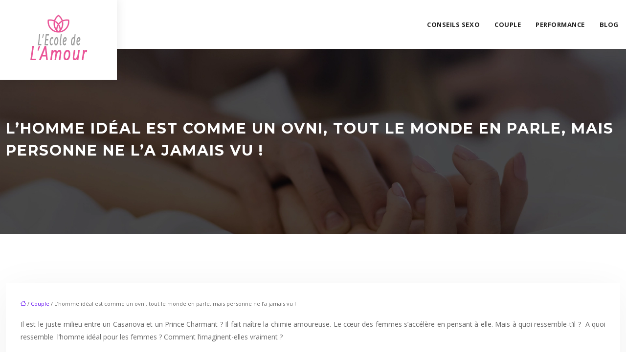

--- FILE ---
content_type: text/html; charset=UTF-8
request_url: https://www.ecoledelamour.fr/l-homme-ideal-est-comme-un-ovni-tout-le-monde-en-parle-mais-personne-ne-l-a-jamais-vu/
body_size: 9643
content:
<!DOCTYPE html>
<html lang="fr-FR">
<head>
<meta charset="UTF-8" />
<meta name="viewport" content="width=device-width">
<link rel="shortcut icon" href="/wp-content/uploads/2023/11/favicon.webp" />
<script type="application/ld+json">
{
    "@context": "https://schema.org",
    "@graph": [
        {
            "@type": "WebSite",
            "@id": "https://www.ecoledelamour.fr#website",
            "url": "https://www.ecoledelamour.fr",
            "name": "Ecole de L&#039;Amour",
            "inLanguage": "fr-FR",
            "publisher": {
                "@id": "https://www.ecoledelamour.fr#organization"
            }
        },
        {
            "@type": "Organization",
            "@id": "https://www.ecoledelamour.fr#organization",
            "name": "Ecole de L&#039;Amour",
            "url": "https://www.ecoledelamour.fr",
            "logo": {
                "@type": "ImageObject",
                "@id": "https://www.ecoledelamour.fr#logo",
                "url": "https://www.ecoledelamour.fr/wp-content/uploads/2023/11/logo-ecole-de-amour.webp"
            }
        },
        {
            "@type": "Person",
            "@id": "https://www.ecoledelamour.fr/author/ecoledelamour#person",
            "name": "admin",
            "jobTitle": "Rédaction Web",
            "url": "https://www.ecoledelamour.fr/author/ecoledelamour",
            "worksFor": {
                "@id": "https://www.ecoledelamour.fr#organization"
            },
            "image": {
                "@type": "ImageObject",
                "url": ""
            }
        },
        {
            "@type": "WebPage",
            "@id": "https://www.ecoledelamour.fr/l-homme-ideal-est-comme-un-ovni-tout-le-monde-en-parle-mais-personne-ne-l-a-jamais-vu/#webpage",
            "url": "https://www.ecoledelamour.fr/l-homme-ideal-est-comme-un-ovni-tout-le-monde-en-parle-mais-personne-ne-l-a-jamais-vu/",
            "isPartOf": {
                "@id": "https://www.ecoledelamour.fr#website"
            },
            "breadcrumb": {
                "@id": "https://www.ecoledelamour.fr/l-homme-ideal-est-comme-un-ovni-tout-le-monde-en-parle-mais-personne-ne-l-a-jamais-vu/#breadcrumb"
            },
            "inLanguage": "fr_FR"
        },
        {
            "@type": "Article",
            "@id": "https://www.ecoledelamour.fr/l-homme-ideal-est-comme-un-ovni-tout-le-monde-en-parle-mais-personne-ne-l-a-jamais-vu/#article",
            "headline": "L&rsquo;homme idéal est comme un ovni, tout le monde en parle, mais personne ne l&rsquo;a jamais vu !",
            "mainEntityOfPage": {
                "@id": "https://www.ecoledelamour.fr/l-homme-ideal-est-comme-un-ovni-tout-le-monde-en-parle-mais-personne-ne-l-a-jamais-vu/#webpage"
            },
            "wordCount": 164,
            "isAccessibleForFree": true,
            "articleSection": [
                "Couple"
            ],
            "datePublished": "2019-07-19T10:15:39+00:00",
            "author": {
                "@id": "https://www.ecoledelamour.fr/author/ecoledelamour#person"
            },
            "publisher": {
                "@id": "https://www.ecoledelamour.fr#organization"
            },
            "inLanguage": "fr-FR"
        },
        {
            "@type": "BreadcrumbList",
            "@id": "https://www.ecoledelamour.fr/l-homme-ideal-est-comme-un-ovni-tout-le-monde-en-parle-mais-personne-ne-l-a-jamais-vu/#breadcrumb",
            "itemListElement": [
                {
                    "@type": "ListItem",
                    "position": 1,
                    "name": "Accueil",
                    "item": "https://www.ecoledelamour.fr/"
                },
                {
                    "@type": "ListItem",
                    "position": 2,
                    "name": "Couple",
                    "item": "https://www.ecoledelamour.fr/couple/"
                },
                {
                    "@type": "ListItem",
                    "position": 3,
                    "name": "L&rsquo;homme idéal est comme un ovni, tout le monde en parle, mais personne ne l&rsquo;a jamais vu !",
                    "item": "https://www.ecoledelamour.fr/l-homme-ideal-est-comme-un-ovni-tout-le-monde-en-parle-mais-personne-ne-l-a-jamais-vu/"
                }
            ]
        }
    ]
}</script>
<meta name='robots' content='max-image-preview:large' />
<title></title><meta name="description" content=""><link rel="alternate" title="oEmbed (JSON)" type="application/json+oembed" href="https://www.ecoledelamour.fr/wp-json/oembed/1.0/embed?url=https%3A%2F%2Fwww.ecoledelamour.fr%2Fl-homme-ideal-est-comme-un-ovni-tout-le-monde-en-parle-mais-personne-ne-l-a-jamais-vu%2F" />
<link rel="alternate" title="oEmbed (XML)" type="text/xml+oembed" href="https://www.ecoledelamour.fr/wp-json/oembed/1.0/embed?url=https%3A%2F%2Fwww.ecoledelamour.fr%2Fl-homme-ideal-est-comme-un-ovni-tout-le-monde-en-parle-mais-personne-ne-l-a-jamais-vu%2F&#038;format=xml" />
<style id='wp-img-auto-sizes-contain-inline-css' type='text/css'>
img:is([sizes=auto i],[sizes^="auto," i]){contain-intrinsic-size:3000px 1500px}
/*# sourceURL=wp-img-auto-sizes-contain-inline-css */
</style>
<style id='wp-block-library-inline-css' type='text/css'>
:root{--wp-block-synced-color:#7a00df;--wp-block-synced-color--rgb:122,0,223;--wp-bound-block-color:var(--wp-block-synced-color);--wp-editor-canvas-background:#ddd;--wp-admin-theme-color:#007cba;--wp-admin-theme-color--rgb:0,124,186;--wp-admin-theme-color-darker-10:#006ba1;--wp-admin-theme-color-darker-10--rgb:0,107,160.5;--wp-admin-theme-color-darker-20:#005a87;--wp-admin-theme-color-darker-20--rgb:0,90,135;--wp-admin-border-width-focus:2px}@media (min-resolution:192dpi){:root{--wp-admin-border-width-focus:1.5px}}.wp-element-button{cursor:pointer}:root .has-very-light-gray-background-color{background-color:#eee}:root .has-very-dark-gray-background-color{background-color:#313131}:root .has-very-light-gray-color{color:#eee}:root .has-very-dark-gray-color{color:#313131}:root .has-vivid-green-cyan-to-vivid-cyan-blue-gradient-background{background:linear-gradient(135deg,#00d084,#0693e3)}:root .has-purple-crush-gradient-background{background:linear-gradient(135deg,#34e2e4,#4721fb 50%,#ab1dfe)}:root .has-hazy-dawn-gradient-background{background:linear-gradient(135deg,#faaca8,#dad0ec)}:root .has-subdued-olive-gradient-background{background:linear-gradient(135deg,#fafae1,#67a671)}:root .has-atomic-cream-gradient-background{background:linear-gradient(135deg,#fdd79a,#004a59)}:root .has-nightshade-gradient-background{background:linear-gradient(135deg,#330968,#31cdcf)}:root .has-midnight-gradient-background{background:linear-gradient(135deg,#020381,#2874fc)}:root{--wp--preset--font-size--normal:16px;--wp--preset--font-size--huge:42px}.has-regular-font-size{font-size:1em}.has-larger-font-size{font-size:2.625em}.has-normal-font-size{font-size:var(--wp--preset--font-size--normal)}.has-huge-font-size{font-size:var(--wp--preset--font-size--huge)}.has-text-align-center{text-align:center}.has-text-align-left{text-align:left}.has-text-align-right{text-align:right}.has-fit-text{white-space:nowrap!important}#end-resizable-editor-section{display:none}.aligncenter{clear:both}.items-justified-left{justify-content:flex-start}.items-justified-center{justify-content:center}.items-justified-right{justify-content:flex-end}.items-justified-space-between{justify-content:space-between}.screen-reader-text{border:0;clip-path:inset(50%);height:1px;margin:-1px;overflow:hidden;padding:0;position:absolute;width:1px;word-wrap:normal!important}.screen-reader-text:focus{background-color:#ddd;clip-path:none;color:#444;display:block;font-size:1em;height:auto;left:5px;line-height:normal;padding:15px 23px 14px;text-decoration:none;top:5px;width:auto;z-index:100000}html :where(.has-border-color){border-style:solid}html :where([style*=border-top-color]){border-top-style:solid}html :where([style*=border-right-color]){border-right-style:solid}html :where([style*=border-bottom-color]){border-bottom-style:solid}html :where([style*=border-left-color]){border-left-style:solid}html :where([style*=border-width]){border-style:solid}html :where([style*=border-top-width]){border-top-style:solid}html :where([style*=border-right-width]){border-right-style:solid}html :where([style*=border-bottom-width]){border-bottom-style:solid}html :where([style*=border-left-width]){border-left-style:solid}html :where(img[class*=wp-image-]){height:auto;max-width:100%}:where(figure){margin:0 0 1em}html :where(.is-position-sticky){--wp-admin--admin-bar--position-offset:var(--wp-admin--admin-bar--height,0px)}@media screen and (max-width:600px){html :where(.is-position-sticky){--wp-admin--admin-bar--position-offset:0px}}

/*# sourceURL=wp-block-library-inline-css */
</style><style id='global-styles-inline-css' type='text/css'>
:root{--wp--preset--aspect-ratio--square: 1;--wp--preset--aspect-ratio--4-3: 4/3;--wp--preset--aspect-ratio--3-4: 3/4;--wp--preset--aspect-ratio--3-2: 3/2;--wp--preset--aspect-ratio--2-3: 2/3;--wp--preset--aspect-ratio--16-9: 16/9;--wp--preset--aspect-ratio--9-16: 9/16;--wp--preset--color--black: #000000;--wp--preset--color--cyan-bluish-gray: #abb8c3;--wp--preset--color--white: #ffffff;--wp--preset--color--pale-pink: #f78da7;--wp--preset--color--vivid-red: #cf2e2e;--wp--preset--color--luminous-vivid-orange: #ff6900;--wp--preset--color--luminous-vivid-amber: #fcb900;--wp--preset--color--light-green-cyan: #7bdcb5;--wp--preset--color--vivid-green-cyan: #00d084;--wp--preset--color--pale-cyan-blue: #8ed1fc;--wp--preset--color--vivid-cyan-blue: #0693e3;--wp--preset--color--vivid-purple: #9b51e0;--wp--preset--gradient--vivid-cyan-blue-to-vivid-purple: linear-gradient(135deg,rgb(6,147,227) 0%,rgb(155,81,224) 100%);--wp--preset--gradient--light-green-cyan-to-vivid-green-cyan: linear-gradient(135deg,rgb(122,220,180) 0%,rgb(0,208,130) 100%);--wp--preset--gradient--luminous-vivid-amber-to-luminous-vivid-orange: linear-gradient(135deg,rgb(252,185,0) 0%,rgb(255,105,0) 100%);--wp--preset--gradient--luminous-vivid-orange-to-vivid-red: linear-gradient(135deg,rgb(255,105,0) 0%,rgb(207,46,46) 100%);--wp--preset--gradient--very-light-gray-to-cyan-bluish-gray: linear-gradient(135deg,rgb(238,238,238) 0%,rgb(169,184,195) 100%);--wp--preset--gradient--cool-to-warm-spectrum: linear-gradient(135deg,rgb(74,234,220) 0%,rgb(151,120,209) 20%,rgb(207,42,186) 40%,rgb(238,44,130) 60%,rgb(251,105,98) 80%,rgb(254,248,76) 100%);--wp--preset--gradient--blush-light-purple: linear-gradient(135deg,rgb(255,206,236) 0%,rgb(152,150,240) 100%);--wp--preset--gradient--blush-bordeaux: linear-gradient(135deg,rgb(254,205,165) 0%,rgb(254,45,45) 50%,rgb(107,0,62) 100%);--wp--preset--gradient--luminous-dusk: linear-gradient(135deg,rgb(255,203,112) 0%,rgb(199,81,192) 50%,rgb(65,88,208) 100%);--wp--preset--gradient--pale-ocean: linear-gradient(135deg,rgb(255,245,203) 0%,rgb(182,227,212) 50%,rgb(51,167,181) 100%);--wp--preset--gradient--electric-grass: linear-gradient(135deg,rgb(202,248,128) 0%,rgb(113,206,126) 100%);--wp--preset--gradient--midnight: linear-gradient(135deg,rgb(2,3,129) 0%,rgb(40,116,252) 100%);--wp--preset--font-size--small: 13px;--wp--preset--font-size--medium: 20px;--wp--preset--font-size--large: 36px;--wp--preset--font-size--x-large: 42px;--wp--preset--spacing--20: 0.44rem;--wp--preset--spacing--30: 0.67rem;--wp--preset--spacing--40: 1rem;--wp--preset--spacing--50: 1.5rem;--wp--preset--spacing--60: 2.25rem;--wp--preset--spacing--70: 3.38rem;--wp--preset--spacing--80: 5.06rem;--wp--preset--shadow--natural: 6px 6px 9px rgba(0, 0, 0, 0.2);--wp--preset--shadow--deep: 12px 12px 50px rgba(0, 0, 0, 0.4);--wp--preset--shadow--sharp: 6px 6px 0px rgba(0, 0, 0, 0.2);--wp--preset--shadow--outlined: 6px 6px 0px -3px rgb(255, 255, 255), 6px 6px rgb(0, 0, 0);--wp--preset--shadow--crisp: 6px 6px 0px rgb(0, 0, 0);}:where(body) { margin: 0; }.wp-site-blocks > .alignleft { float: left; margin-right: 2em; }.wp-site-blocks > .alignright { float: right; margin-left: 2em; }.wp-site-blocks > .aligncenter { justify-content: center; margin-left: auto; margin-right: auto; }:where(.is-layout-flex){gap: 0.5em;}:where(.is-layout-grid){gap: 0.5em;}.is-layout-flow > .alignleft{float: left;margin-inline-start: 0;margin-inline-end: 2em;}.is-layout-flow > .alignright{float: right;margin-inline-start: 2em;margin-inline-end: 0;}.is-layout-flow > .aligncenter{margin-left: auto !important;margin-right: auto !important;}.is-layout-constrained > .alignleft{float: left;margin-inline-start: 0;margin-inline-end: 2em;}.is-layout-constrained > .alignright{float: right;margin-inline-start: 2em;margin-inline-end: 0;}.is-layout-constrained > .aligncenter{margin-left: auto !important;margin-right: auto !important;}.is-layout-constrained > :where(:not(.alignleft):not(.alignright):not(.alignfull)){margin-left: auto !important;margin-right: auto !important;}body .is-layout-flex{display: flex;}.is-layout-flex{flex-wrap: wrap;align-items: center;}.is-layout-flex > :is(*, div){margin: 0;}body .is-layout-grid{display: grid;}.is-layout-grid > :is(*, div){margin: 0;}body{padding-top: 0px;padding-right: 0px;padding-bottom: 0px;padding-left: 0px;}a:where(:not(.wp-element-button)){text-decoration: underline;}:root :where(.wp-element-button, .wp-block-button__link){background-color: #32373c;border-width: 0;color: #fff;font-family: inherit;font-size: inherit;font-style: inherit;font-weight: inherit;letter-spacing: inherit;line-height: inherit;padding-top: calc(0.667em + 2px);padding-right: calc(1.333em + 2px);padding-bottom: calc(0.667em + 2px);padding-left: calc(1.333em + 2px);text-decoration: none;text-transform: inherit;}.has-black-color{color: var(--wp--preset--color--black) !important;}.has-cyan-bluish-gray-color{color: var(--wp--preset--color--cyan-bluish-gray) !important;}.has-white-color{color: var(--wp--preset--color--white) !important;}.has-pale-pink-color{color: var(--wp--preset--color--pale-pink) !important;}.has-vivid-red-color{color: var(--wp--preset--color--vivid-red) !important;}.has-luminous-vivid-orange-color{color: var(--wp--preset--color--luminous-vivid-orange) !important;}.has-luminous-vivid-amber-color{color: var(--wp--preset--color--luminous-vivid-amber) !important;}.has-light-green-cyan-color{color: var(--wp--preset--color--light-green-cyan) !important;}.has-vivid-green-cyan-color{color: var(--wp--preset--color--vivid-green-cyan) !important;}.has-pale-cyan-blue-color{color: var(--wp--preset--color--pale-cyan-blue) !important;}.has-vivid-cyan-blue-color{color: var(--wp--preset--color--vivid-cyan-blue) !important;}.has-vivid-purple-color{color: var(--wp--preset--color--vivid-purple) !important;}.has-black-background-color{background-color: var(--wp--preset--color--black) !important;}.has-cyan-bluish-gray-background-color{background-color: var(--wp--preset--color--cyan-bluish-gray) !important;}.has-white-background-color{background-color: var(--wp--preset--color--white) !important;}.has-pale-pink-background-color{background-color: var(--wp--preset--color--pale-pink) !important;}.has-vivid-red-background-color{background-color: var(--wp--preset--color--vivid-red) !important;}.has-luminous-vivid-orange-background-color{background-color: var(--wp--preset--color--luminous-vivid-orange) !important;}.has-luminous-vivid-amber-background-color{background-color: var(--wp--preset--color--luminous-vivid-amber) !important;}.has-light-green-cyan-background-color{background-color: var(--wp--preset--color--light-green-cyan) !important;}.has-vivid-green-cyan-background-color{background-color: var(--wp--preset--color--vivid-green-cyan) !important;}.has-pale-cyan-blue-background-color{background-color: var(--wp--preset--color--pale-cyan-blue) !important;}.has-vivid-cyan-blue-background-color{background-color: var(--wp--preset--color--vivid-cyan-blue) !important;}.has-vivid-purple-background-color{background-color: var(--wp--preset--color--vivid-purple) !important;}.has-black-border-color{border-color: var(--wp--preset--color--black) !important;}.has-cyan-bluish-gray-border-color{border-color: var(--wp--preset--color--cyan-bluish-gray) !important;}.has-white-border-color{border-color: var(--wp--preset--color--white) !important;}.has-pale-pink-border-color{border-color: var(--wp--preset--color--pale-pink) !important;}.has-vivid-red-border-color{border-color: var(--wp--preset--color--vivid-red) !important;}.has-luminous-vivid-orange-border-color{border-color: var(--wp--preset--color--luminous-vivid-orange) !important;}.has-luminous-vivid-amber-border-color{border-color: var(--wp--preset--color--luminous-vivid-amber) !important;}.has-light-green-cyan-border-color{border-color: var(--wp--preset--color--light-green-cyan) !important;}.has-vivid-green-cyan-border-color{border-color: var(--wp--preset--color--vivid-green-cyan) !important;}.has-pale-cyan-blue-border-color{border-color: var(--wp--preset--color--pale-cyan-blue) !important;}.has-vivid-cyan-blue-border-color{border-color: var(--wp--preset--color--vivid-cyan-blue) !important;}.has-vivid-purple-border-color{border-color: var(--wp--preset--color--vivid-purple) !important;}.has-vivid-cyan-blue-to-vivid-purple-gradient-background{background: var(--wp--preset--gradient--vivid-cyan-blue-to-vivid-purple) !important;}.has-light-green-cyan-to-vivid-green-cyan-gradient-background{background: var(--wp--preset--gradient--light-green-cyan-to-vivid-green-cyan) !important;}.has-luminous-vivid-amber-to-luminous-vivid-orange-gradient-background{background: var(--wp--preset--gradient--luminous-vivid-amber-to-luminous-vivid-orange) !important;}.has-luminous-vivid-orange-to-vivid-red-gradient-background{background: var(--wp--preset--gradient--luminous-vivid-orange-to-vivid-red) !important;}.has-very-light-gray-to-cyan-bluish-gray-gradient-background{background: var(--wp--preset--gradient--very-light-gray-to-cyan-bluish-gray) !important;}.has-cool-to-warm-spectrum-gradient-background{background: var(--wp--preset--gradient--cool-to-warm-spectrum) !important;}.has-blush-light-purple-gradient-background{background: var(--wp--preset--gradient--blush-light-purple) !important;}.has-blush-bordeaux-gradient-background{background: var(--wp--preset--gradient--blush-bordeaux) !important;}.has-luminous-dusk-gradient-background{background: var(--wp--preset--gradient--luminous-dusk) !important;}.has-pale-ocean-gradient-background{background: var(--wp--preset--gradient--pale-ocean) !important;}.has-electric-grass-gradient-background{background: var(--wp--preset--gradient--electric-grass) !important;}.has-midnight-gradient-background{background: var(--wp--preset--gradient--midnight) !important;}.has-small-font-size{font-size: var(--wp--preset--font-size--small) !important;}.has-medium-font-size{font-size: var(--wp--preset--font-size--medium) !important;}.has-large-font-size{font-size: var(--wp--preset--font-size--large) !important;}.has-x-large-font-size{font-size: var(--wp--preset--font-size--x-large) !important;}
/*# sourceURL=global-styles-inline-css */
</style>

<link rel='stylesheet' id='accordion-css-css' href='https://www.ecoledelamour.fr/wp-content/plugins/medialab-gutenberg/accordion.css?ver=66b19e3d82e43b64bbc0c2a01ffd10f0' type='text/css' media='all' />
<link rel='stylesheet' id='default-css' href='https://www.ecoledelamour.fr/wp-content/themes/factory-templates-4/style.css?ver=66b19e3d82e43b64bbc0c2a01ffd10f0' type='text/css' media='all' />
<link rel='stylesheet' id='bootstrap5-css' href='https://www.ecoledelamour.fr/wp-content/themes/factory-templates-4/css/bootstrap.min.css?ver=66b19e3d82e43b64bbc0c2a01ffd10f0' type='text/css' media='all' />
<link rel='stylesheet' id='bootstrap-icon-css' href='https://www.ecoledelamour.fr/wp-content/themes/factory-templates-4/css/bootstrap-icons.css?ver=66b19e3d82e43b64bbc0c2a01ffd10f0' type='text/css' media='all' />
<link rel='stylesheet' id='global-css' href='https://www.ecoledelamour.fr/wp-content/themes/factory-templates-4/css/global.css?ver=66b19e3d82e43b64bbc0c2a01ffd10f0' type='text/css' media='all' />
<link rel='stylesheet' id='light-theme-css' href='https://www.ecoledelamour.fr/wp-content/themes/factory-templates-4/css/light.css?ver=66b19e3d82e43b64bbc0c2a01ffd10f0' type='text/css' media='all' />
<script type="text/javascript" src="https://www.ecoledelamour.fr/wp-includes/js/jquery/jquery.min.js?ver=66b19e3d82e43b64bbc0c2a01ffd10f0" id="jquery-core-js"></script>
<script type="text/javascript" src="https://www.ecoledelamour.fr/wp-includes/js/jquery/jquery-migrate.min.js?ver=66b19e3d82e43b64bbc0c2a01ffd10f0" id="jquery-migrate-js"></script>
<script type="text/javascript" src="https://code.jquery.com/jquery-3.2.1.min.js?ver=66b19e3d82e43b64bbc0c2a01ffd10f0" id="jquery3.2.1-js"></script>
<script type="text/javascript" src="https://www.ecoledelamour.fr/wp-content/themes/factory-templates-4/js/fn.js?ver=66b19e3d82e43b64bbc0c2a01ffd10f0" id="default_script-js"></script>
<link rel="https://api.w.org/" href="https://www.ecoledelamour.fr/wp-json/" /><link rel="alternate" title="JSON" type="application/json" href="https://www.ecoledelamour.fr/wp-json/wp/v2/posts/161" /><link rel="EditURI" type="application/rsd+xml" title="RSD" href="https://www.ecoledelamour.fr/xmlrpc.php?rsd" />
<link rel="canonical" href="https://www.ecoledelamour.fr/l-homme-ideal-est-comme-un-ovni-tout-le-monde-en-parle-mais-personne-ne-l-a-jamais-vu/" />
<link rel='shortlink' href='https://www.ecoledelamour.fr/?p=161' />
 
<meta name="google-site-verification" content="diU6lIhxJNuxh8DK7xi4Tj23Q8ATIqlnTMQshj2JcsA" />
<link href="https://fonts.googleapis.com/css2?family=Herr+Von+Muellerhoff&family=Montserrat:wght@300;400;500;600;700;800;900&family=Open+Sans:wght@300;400;500;600;700;800&display=swap" rel="stylesheet">
<meta name="google-site-verification" content="6SC3pnqR7002FMympAeoSF1oMw275NGoDA8kEne2bok" /> 
<style type="text/css">
.default_color_background,.menu-bars{background-color : #ec5598 }.default_color_text,a,h1 span,h2 span,h3 span,h4 span,h5 span,h6 span{color :#ec5598 }.navigation li a,.navigation li.disabled,.navigation li.active a,.owl-dots .owl-dot.active span,.owl-dots .owl-dot:hover span{background-color: #ec5598;}
.block-spc{border-color:#ec5598}
.page-content a{color : #6610f2 }.page-content a:hover{color : #ffc107 }.home .body-content a{color : #6610f2 }.home .body-content a:hover{color : #ffc107 }.col-menu,.main-navigation{background-color:#fff;}.main-navigation.scrolled{background-color:#fff;}.main-navigation {-webkit-box-shadow: 0 2px 13px 0 rgba(0, 0, 0, .1);-moz-box-shadow: 0 2px 13px 0 rgba(0, 0, 0, .1);box-shadow: 0 2px 13px 0 rgba(0, 0, 0, .1);}
.main-navigation .logo-main{height: 93px;}.main-navigation  .logo-sticky{height: 40px;}nav li a{font-size:13px;}nav li a{line-height:80px;}nav li a{color:#222!important;}nav li:hover > a,.current-menu-item > a{color:#ec5598!important;}.archive h1{color:#fff!important;}.category .subheader,.single .subheader{padding:140px 0px }.archive h1{text-align:center!important;} .archive h1{font-size:30px}  .archive h2,.cat-description h2{font-size:22px} .archive h2 a,.cat-description h2{color:#222!important;}.archive .readmore{background-color:#ec5598;}.archive .readmore{color:#fff;}.archive .readmore:hover{background-color:#ffa6ce;}.archive .readmore:hover{color:#fff;}.archive .readmore{padding:8px 20px;}.single h1{color:#fff!important;}.single .the-post h2{color:#444!important;}.single .the-post h3{color:#444!important;}.single .the-post h4{color:#444!important;}.single .the-post h5{color:#444!important;}.single .the-post h6{color:#444!important;} .single .post-content a{color:#6610f2} .single .post-content a:hover{color:#ffc107}.single h1{text-align:left!important;}.single h1{font-size: 30px}.single h2{font-size: 23px}footer{background-position:top } #back_to_top{background-color:#ec5598;}#back_to_top i, #back_to_top svg{color:#fff;} footer{padding:80px 0 60px} #back_to_top {padding:3px 12px 6px;}</style>
<style>:root {
    --color-primary: #ec5598;
    --color-primary-light: #ff6ec5;
    --color-primary-dark: #a53b6a;
    --color-primary-hover: #d44c88;
    --color-primary-muted: #ff88f3;
            --color-background: #fff;
    --color-text: #000000;
} </style>
<style id="custom-st" type="text/css">
body{font-style:normal;font-family:open sans,sans-serif;font-size:14px;line-height:26px;color:#666;font-weight:400;}h1,h2,h3,h4{font-family:montserrat,sans-serif;text-transform:uppercase;font-weight:700;letter-spacing:5px;line-height:1.5;}a{text-decoration:none;}a#logo{padding:40px 50px;position:absolute;z-index:8;background-color:#fff;top:-10px;-webkit-box-shadow:0 7px 21px rgba(0,0,0,.1);-moz-box-shadow:0 7px 21px rgba(0,0,0,.1);box-shadow:0 7px 21px rgba(0,0,0,.1);height:auto;}.scrolling-down a#logo{top:-24px;}.main-navigation {z-index:3;}.navbar{padding:0!important;}.navbar-toggler{border:none}nav li a{letter-spacing:0.04em;font-family:open sans,sans-serif;text-transform:uppercase;font-weight:700;padding:10px 15px!important;}.sub-menu li a{padding:0!important;line-height:30px;}p{text-align:justify;}.main-navigation .menu-item-has-children::after{top:37px;right:-4px;color:#ec5598;}.bloc2-border{padding:0px 0px 80px 0px;border-top:3px solid #ec5598;}.bloc2{background-image:url( /wp-content/uploads/2023/11/image-de-fond.webp);background-attachment:fixed;background-position:center center;background-size:cover;}.right-blanc-bloc{background-color:#ffffff;padding:100px 100px 80px 120px}.photos{margin:0 -50px 0px 0px;}.photos.wp-block-image img{padding:20px;position:relative;margin:-50px 0 0px 0px;}.photos.alignright{border-style:solid;border-width:5px 0px 5px 5px;border-color:#ffffff;}.goutiere-zero{gap:0;}.texte-rose{font-family:Herr Von Muellerhoff;font-weight:400;color:#ec5598;line-height:90px;font-size:90px;margin-bottom:-30px;}.col-left{background-color:#ffffff;padding:50px 40px 30px 40px;box-shadow:0 7px 21px rgba(0,0,0,.1);}.titre-avec-bordure{border-bottom:1px dotted #ec5598;padding-bottom:20px;margin-bottom:20px;}.ban-cerc{position:relative;border-radius:100%;border:7px solid rgba(255,255,255,1);box-shadow:0 7px 21px rgba(0,0,0,.1);width:250px;height:250px;margin:0 25px;}.offerTitle{font-size:16px;text-transform:uppercase;font-weight:400;color:#fff;width:100%;text-align:center;border-radius:0 0 100% 100%;position:absolute;left:0;bottom:0;background:rgba(236,85,152,0.7);margin:0;padding:30px 15px 60px;}.col3{background-color:#ffffff;border:1px solid #dedede;}.padding-cote{padding:0 20px 10px;}.right-blanc-bloc2{background-color:#ffffff;padding:30px 50px 20px 70px;}.anim-box .wp-block-cover__background{opacity:0!important;transition:all 0.6s ease;}.anim-box:hover .wp-block-cover__background{opacity:0.7!important;}.anim-box p{transform:scale(1.4);transition:all 0.6s ease;opacity:0;}.anim-box:hover p{transform:scale(1);transition:all 0.6s ease;opacity:1;}.anim-box .wp-block-cover__image-background{transition:all 0.5s ease;}.anim-box:hover .wp-block-cover__image-background{transform:scale(1.2);}.hover-img{position:relative;z-index:1;}.hover-img:before{content:"";position:absolute;left:0;top:0;width:100%;height:100%;transition:all 0.6s ease;opacity:0;background-color:rgba(236,85,152,0.7);}.hover-img:hover:before{opacity:1;}.hover-img .wp-element-caption{margin-bottom:0!important;margin-top:0!important;}.margin-top-col{margin-top:-40px;}.reduit-col{padding:0 10%;}.reduit-col2{padding:0 4%;}footer{color:#666;border-top:4px solid #ec5598;}#back_to_top svg {width:20px;}#inactive,.to-top {box-shadow:none;z-index:3;}footer .footer-widget{color:#323232;position:relative;text-transform:uppercase;line-height:27px;margin-bottom:35px!important;font-family:montserrat,sans-serif;font-weight:400;border-bottom:none!important;}footer ul{list-style:none;margin:0;padding:0;}footer ul li{display:list-item;position:relative;width:100%;text-align:left;padding:14px 0;border-bottom:1px dashed #b7b7b7;}.single h1,.archive h1{letter-spacing:2px;}.archive h2,.single .the-post h2,.single .the-post h3{font-weight:500;letter-spacing:0;}.archive .post{box-shadow:0 30px 100px 0 rgba(221,224,231,0.5);padding:30px 30px 30px;}.archive .readmore{letter-spacing:0.3px;position:relative;font-size:12px;line-height:24px;font-weight:700;text-transform:uppercase;}.widget_sidebar{margin-bottom:50px;background:#fff;-webkit-box-shadow:0 15px 76px 0 rgba(0,0,0,.1);box-shadow:0 15px 76px 0 rgba(0,0,0,.1);border:1px solid #dedede;}.widget_sidebar .sidebar-widget{margin-bottom:1em;color:#fff;text-align:left;position:relative;font-weight:500;background:#ec5598;padding:12px 20px 12px;}.widget_sidebar .textwidget{padding:0 20px 10px;}.single .all-post-content{padding:30px;background:#fff;-webkit-box-shadow:0 15px 76px 0 rgba(0,0,0,.06);box-shadow:0 15px 76px 0 rgba(0,0,0,.06);margin-bottom:50px;}.loop-post .align-items-center div{padding:0 0 0 20px;}@media screen and (max-width:1366px){.right-blanc-bloc {padding:70px 30px 30px 60px;}}@media screen and (max-width:1024px){.ban-cerc{width:180px;height:180px;min-height:180px!important;margin:0;}.home h1{line-height:35px!important;font-size:25px!important;}.home h2{line-height:28px!important;font-size:18px!important;}.home h3{font-size:16px!important}}@media screen and (max-width:960px){.main-navigation .menu-item-has-children::after{top:16px;}a#logo{padding:20px;position:relative;top:0;-webkit-box-shadow:none;-moz-box-shadow:none;box-shadow:none;}nav li a{line-height:40px;}.bloc1 {background:#000;}main-navigation .menu-item-has-children::after{top:16px;}nav li a {padding:10px!important;}.navbar {padding:10px 15px!important;}.navbar-toggler-icon {background-color:#ec5598;}.navbar-toggler {border:none;}}@media screen and (max-width:375px){.texte-rose{line-height:60px;font-size:60px;}.right-blanc-bloc{padding:70px 30px 30px 30px;}.photos.wp-block-image img {padding:0;margin:0;}.photos{margin:50px 0 0;}.photos .alignright.size-full {border-width:5px;margin:0;}.category .subheader,.single .subheader {padding:70px 0px;}footer .copyright{padding:25px 50px}.loop-post .align-items-center div {padding:0;}}.single .the-post img{padding:10px 0 15px;}.single .all-post-content{text-align:justify}.single h2,.single h3,.single h4,.single h5,.single h6 {margin-top:15px;}.nav-post-cat{padding-top:20px;}</style>
</head> 

<body class="wp-singular post-template-default single single-post postid-161 single-format-standard wp-theme-factory-templates-4 catid-1" style="background-color: #fff;">

<div class="main-navigation  container-fluid is_sticky over-mobile">
<nav class="navbar navbar-expand-lg  container-xxl">

<a id="logo" href="https://www.ecoledelamour.fr">
<img class="logo-main" src="/wp-content/uploads/2023/11/logo-ecole-de-amour.webp"  width="139px"   height="93px"  alt="logo">
<img class="logo-sticky" src="/wp-content/uploads/2023/11/logo-ecole-de-amour.webp" width="auto" height="40px" alt="logo"></a>

    <button class="navbar-toggler" type="button" data-bs-toggle="collapse" data-bs-target="#navbarSupportedContent" aria-controls="navbarSupportedContent" aria-expanded="false" aria-label="Toggle navigation">
      <span class="navbar-toggler-icon"><i class="bi bi-list"></i></span>
    </button>

    <div class="collapse navbar-collapse" id="navbarSupportedContent">

<ul id="main-menu" class="classic-menu navbar-nav ms-auto mb-2 mb-lg-0"><li id="menu-item-181" class="menu-item menu-item-type-taxonomy menu-item-object-category"><a href="https://www.ecoledelamour.fr/conseils-sexo/">Conseils sexo</a></li>
<li id="menu-item-182" class="menu-item menu-item-type-taxonomy menu-item-object-category current-post-ancestor current-menu-parent current-post-parent"><a href="https://www.ecoledelamour.fr/couple/">Couple</a></li>
<li id="menu-item-183" class="menu-item menu-item-type-taxonomy menu-item-object-category"><a href="https://www.ecoledelamour.fr/performance/">Performance</a></li>
<li id="menu-item-341" class="menu-item menu-item-type-taxonomy menu-item-object-category"><a href="https://www.ecoledelamour.fr/blog/">Blog</a></li>
</ul>
</div>
</nav>
</div><!--menu-->
<div style="background-color:ecoledelamour" class="body-content     ">
  

<div class="container-fluid subheader" style="background-position:top;background-image:url(/wp-content/uploads/2023/11/background-title.webp);background-color:#000;">
<div id="mask" style=""></div>	
<div class="container-xxl"><h1 class="title">L&rsquo;homme idéal est comme un ovni, tout le monde en parle, mais personne ne l&rsquo;a jamais vu !</h1></div></div>



<div class="post-content container-xxl"> 


<div class="row">
<div class="  col-xxl-9  col-md-12">	



<div class="all-post-content">
<article>
<div style="font-size: 11px" class="breadcrumb"><a href="/"><i class="bi bi-house"></i></a>&nbsp;/&nbsp;<a href="https://www.ecoledelamour.fr/couple/">Couple</a>&nbsp;/&nbsp;L&rsquo;homme idéal est comme un ovni, tout le monde en parle, mais personne ne l&rsquo;a jamais vu !</div>
<div class="the-post">





<p>Il est le juste milieu entre un Casanova et un Prince Charmant ? Il fait naître la chimie amoureuse. Le cœur des femmes s’accélère en pensant à elle. Mais à quoi ressemble-t’il ?  A quoi ressemble  l’homme idéal pour les femmes ? Comment l’imaginent-elles vraiment ?</p>
<p>Chaque femme a ses propres normes selon lesquelles elle conçoit son idéal masculin. Cependant, selon une étude menée auprès de femmes au Royaume-Uni, des données irréfutables ont émergé : la plupart d’entre elles imaginent l’homme idéal, l’homme parfait avec ces caractéristiques :</p>
<p>1,85 m<br>
cheveux noirs courts<br>
yeux verts<br>
corps athlétique<br>
avec de la culture et des diplômes</p>
<p>Mais le critère le plus important, celui que tout le monde considére comme fondamental est le suivant : toutes les femmes l’imaginent élégant !</p>
<p>C’est ce qui restera de la première impression. Alors M. l’homme si vous ne mesurez pas 1m85m et que vous n’êtes pas spécialement athlétique, pariez au moins sur le style !</p>




</div>
</article>




<div class="row nav-post-cat"><div class="col-6"><a href="https://www.ecoledelamour.fr/faire-l-amour-par-sms-une-nouvelle-forme-d-intimite/"><i class="bi bi-arrow-left"></i>Faire l&rsquo;amour par SMS : une nouvelle forme d&rsquo;intimité</a></div><div class="col-6"><a href="https://www.ecoledelamour.fr/l-art-du-sexting-pour-pimenter-sa-relation/"><i class="bi bi-arrow-left"></i>L&rsquo;art du sexting pour pimenter sa relation</a></div></div>

</div>

</div>	


<div class="col-xxl-3 col-md-12">
<div class="sidebar">
<div class="widget-area">





<div class='widget_sidebar'><div class='sidebar-widget'>Fraîchement publiés </div><div class='textwidget sidebar-ma'><div class="row mb-2"><div class="col-12"><a href="https://www.ecoledelamour.fr/les-lecons-de-seduction-devoilent-les-ambiguites-du-desir-a-l-ecran/">Les leçons de séduction dévoilent les ambiguïtés du désir à l&rsquo;écran</a></div></div><div class="row mb-2"><div class="col-12"><a href="https://www.ecoledelamour.fr/pratiquer-la-danse-en-duo-pour-renforcer-la-complicite/">Pratiquer la danse en duo pour renforcer la complicité</a></div></div><div class="row mb-2"><div class="col-12"><a href="https://www.ecoledelamour.fr/l-intensite-des-baisers-fougueux-dans-la-passion/">L&rsquo;intensité des baisers fougueux dans la passion</a></div></div><div class="row mb-2"><div class="col-12"><a href="https://www.ecoledelamour.fr/creer-une-ambiance-cosy-pour-des-moments-intimes/">Créer une ambiance cosy pour des moments intimes</a></div></div><div class="row mb-2"><div class="col-12"><a href="https://www.ecoledelamour.fr/maitriser-l-art-du-massage-erotique-pour-seduire/">Maîtriser l&rsquo;art du massage érotique pour séduire</a></div></div></div></div></div><div class='widget_sidebar'><div class='sidebar-widget'>Articles similaires</div><div class='textwidget sidebar-ma'><div class="row mb-2"><div class="col-12"><a href="https://www.ecoledelamour.fr/relancer-votre-desir-sexuel-avec-des-gestes-simples/">Relancer votre désir sexuel avec des gestes simples</a></div></div><div class="row mb-2"><div class="col-12"><a href="https://www.ecoledelamour.fr/trouver-son-ame-soeur-et-vivre-une-relation-intense/">Trouver son âme sœur et vivre une relation intense</a></div></div><div class="row mb-2"><div class="col-12"><a href="https://www.ecoledelamour.fr/les-secrets-d-une-rencontre-romantique-reussie/">Les secrets d&rsquo;une rencontre romantique réussie</a></div></div><div class="row mb-2"><div class="col-12"><a href="https://www.ecoledelamour.fr/s-offrir-du-plaisir-a-distance-et-raviver-la-flamme/">S&rsquo;offrir du plaisir à distance et raviver la flamme</a></div></div></div></div>
<style>
	.nav-post-cat .col-6 i{
		display: inline-block;
		position: absolute;
	}
	.nav-post-cat .col-6 a{
		position: relative;
	}
	.nav-post-cat .col-6:nth-child(1) a{
		padding-left: 18px;
		float: left;
	}
	.nav-post-cat .col-6:nth-child(1) i{
		left: 0;
	}
	.nav-post-cat .col-6:nth-child(2) a{
		padding-right: 18px;
		float: right;
	}
	.nav-post-cat .col-6:nth-child(2) i{
		transform: rotate(180deg);
		right: 0;
	}
	.nav-post-cat .col-6:nth-child(2){
		text-align: right;
	}
</style>



</div>
</div>
</div> </div>








</div>

</div><!--body-content-->

<footer class="container-fluid" style="">
<div class="container-xxl">	
<div class="widgets">
<div class="row">
<div class="col-xxl-3 col-md-12">
<div class="widget_footer"><img width="250" height="68" src="https://www.ecoledelamour.fr/wp-content/uploads/2023/11/logo-footer-2.webp" class="image wp-image-25279  attachment-full size-full" alt="" style="max-width: 100%; height: auto;" decoding="async" loading="lazy" /></div><div class="widget_footer">			<div class="textwidget"><p>&nbsp;</p>
<p>L’amour ne s’apprend pas, il se vit avec son cœur et son corps. A l’école de l’amour, vous apprendrez à ne pas tomber dans les griffes de la passion destructrice pour vivre votre histoire pleinement.</p>
</div>
		</div></div>
<div class="col-xxl-3 col-md-12">
<div class="widget_text widget_footer"><div class="footer-widget">Couple</div><div class="textwidget custom-html-widget"><ul>
<li>Echange</li>
<li>Partage</li>
<li>Désir</li>
<li>Amour</li>
</ul></div></div></div>
<div class="col-xxl-3 col-md-12">
<div class="widget_text widget_footer"><div class="footer-widget">Performance</div><div class="textwidget custom-html-widget"><ul>
<li>Désir</li>
<li>Sexualité</li>
<li>Libido</li>
<li>Aphrodisiaque</li>
</ul></div></div></div>
<div class="col-xxl-3 col-md-12">
<div class="widget_text widget_footer"><div class="footer-widget">Conseils</div><div class="textwidget custom-html-widget"><ul>
<li>Orgasme</li>
<li>Sex-toys</li>
<li>Positions</li>
<li>Kamasutra</li>
</ul></div></div></div>
</div>
</div></div>
</footer>

<div class="to-top square" id="inactive"><a id='back_to_top'><svg xmlns="http://www.w3.org/2000/svg" width="16" height="16" fill="currentColor" class="bi bi-arrow-up-short" viewBox="0 0 16 16">
  <path fill-rule="evenodd" d="M8 12a.5.5 0 0 0 .5-.5V5.707l2.146 2.147a.5.5 0 0 0 .708-.708l-3-3a.5.5 0 0 0-.708 0l-3 3a.5.5 0 1 0 .708.708L7.5 5.707V11.5a.5.5 0 0 0 .5.5z"/>
</svg></a></div>
<script type="text/javascript">
	let calcScrollValue = () => {
	let scrollProgress = document.getElementById("progress");
	let progressValue = document.getElementById("back_to_top");
	let pos = document.documentElement.scrollTop;
	let calcHeight = document.documentElement.scrollHeight - document.documentElement.clientHeight;
	let scrollValue = Math.round((pos * 100) / calcHeight);
	if (pos > 500) {
	progressValue.style.display = "grid";
	} else {
	progressValue.style.display = "none";
	}
	scrollProgress.addEventListener("click", () => {
	document.documentElement.scrollTop = 0;
	});
	scrollProgress.style.background = `conic-gradient( ${scrollValue}%, #fff ${scrollValue}%)`;
	};
	window.onscroll = calcScrollValue;
	window.onload = calcScrollValue;
</script>






<script type="speculationrules">
{"prefetch":[{"source":"document","where":{"and":[{"href_matches":"/*"},{"not":{"href_matches":["/wp-*.php","/wp-admin/*","/wp-content/uploads/*","/wp-content/*","/wp-content/plugins/*","/wp-content/themes/factory-templates-4/*","/*\\?(.+)"]}},{"not":{"selector_matches":"a[rel~=\"nofollow\"]"}},{"not":{"selector_matches":".no-prefetch, .no-prefetch a"}}]},"eagerness":"conservative"}]}
</script>
<p class="text-center" style="margin-bottom: 0px"><a href="/plan-du-site/">Plan du site</a></p><script type="text/javascript" src="https://www.ecoledelamour.fr/wp-content/plugins/medialab-gutenberg/accordion-script.js?ver=66b19e3d82e43b64bbc0c2a01ffd10f0" id="accordion-script-js"></script>
<script type="text/javascript" src="https://www.ecoledelamour.fr/wp-content/themes/factory-templates-4/js/bootstrap.bundle.min.js" id="bootstrap5-js"></script>

<script type="text/javascript">
$(document).ready(function() {
$( ".the-post img" ).on( "click", function() {
var url_img = $(this).attr('src');
$('.img-fullscreen').html("<div><img src='"+url_img+"'></div>");
$('.img-fullscreen').fadeIn();
});
$('.img-fullscreen').on( "click", function() {
$(this).empty();
$('.img-fullscreen').hide();
});
//$('.block2.st3:first-child').removeClass("col-2");
//$('.block2.st3:first-child').addClass("col-6 fheight");
});
</script>










<div class="img-fullscreen"></div>

</body>
</html>